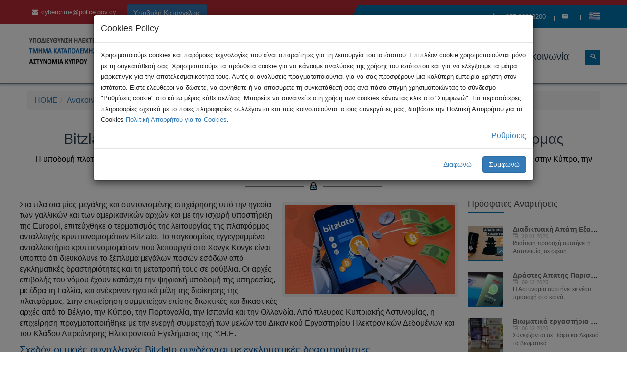

--- FILE ---
content_type: text/html;charset=UTF-8
request_url: https://cyberalert.cy/anakoinwseis/bitzlato-sunelifthi-o-idruti-kai-alla-emplekomena-stelexi-tis-platformas/
body_size: 9167
content:
<script src="/Cookie-consent/src/bootstrap-cookie-consent-settings.js"></script>
<script>
var cookieSettings =new BootstrapCookieConsentSettings({
lang: 'el', // the language, in which the modal is shown navigator.language,
languages: ['el','en'],
contentURL:"/Cookie-consent/content/",
cookieName:"GDPR-cookie-consent",
cookieStorageDays: 365,
postSelectionCallback: undefined,
autoShowDialog:true
})
</script>
<!DOCTYPE html>
<html lang="en" dir="ltr" class="no-js">
<head runat="server">
<title>CyberAlert.CY - Bitzlato: Συνελήφθη ο ιδρυτή και άλλα εμπλεκόμενα στελέχη της πλατφόρμας</title>
<meta charset="utf-8">
<meta http-equiv="Content-Type" content="text/html; charset=utf-8" />
<meta http-equiv="x-ua-compatible" content="ie=edge">
<meta name="viewport" content="width=device-width, initial-scale=1.0">
<meta name="description" content="Επίσημη Ιστοσελίδα της Υποδιεύθυνσης Ηλεκτρονικού Εγκλήματος [GR]
Official Website of Cyber Crime Subdivision [EN] "/>
<meta name="keywords" content="Cyber crime Combating office, digital Forensics lab, forensic examiners, cyberalert cyprus,cybercrime, cyber, alerts, cybercrime cyprus, cybercrime news,cryptocurrency, crypto, monero, bitcoin, spam, junk, virus, malwares, ransomware, protection, Σημαντικά Δεδομένα, Τελευταία Νέα, Ενημέρωση, Κυβερνοέγκλημα, Συμβουλές, Απάτες Μέσω Διαδικτύου, E-Commerce,Feel Safe, Καταναλωτές, Επιχειρήσεις, Διαλέξεις, Επικοινωνία, Καταγγελία, απάτη, ηλεκτρονικό έγκλημα, ηλεκτρονικό εμπόριο, man in the middle, σεξουαλικη κακοποίηση ανηλικων, παιδική πορνογραφία, MITM, αστυνομία κύπρου,Υποδιεύθυνση Ηλεκτρονικού Εγκλήματος,Γραφείο Καταπολέμησης Ηλεκτρονικού Εγκλήματος, δικανικό εργαστήριο ηλεκτρονικών δεδομένων, δικανικό, εργαστήριο, ηλεκτρονικών, δεδομένων, δίωξη ηλεκτρονικού εγκλήματος,ασφάλεια στο Διαδίκτυο," />
<meta property="og:site_name" content="CyberAlert - Υποδιεύθυνση Ηλεκτρονικού Εγκλήματος" />
<meta property="og:type" content="Website" />
<meta property="og:url" content="http://cyberalert.cy/anakoinwseis/bitzlato-sunelifthi-o-idruti-kai-alla-emplekomena-stelexi-tis-platformas/" />
<meta property="og:title" content="CyberAlert.CY - Bitzlato: Συνελήφθη ο ιδρυτή και άλλα εμπλεκόμενα στελέχη της πλατφόρμας" />
<meta property="og:description" content="Στα πλαίσια μίας μεγάλης και συντονισμένης επιχείρησης υπό την ηγεσία των γαλλικών και των αμερικανικών αρχών και με την ισχυρή υποστήριξη της Europol, επιτεύχθηκε ο τερματισμός της λειτουργίας της πλατφόρμας ανταλλαγής κρυπτονομισμάτων Bitzlato. Το"/>
<meta property="og:image" content="http://cyberalert.cy/Cached_Content/MjAyM19iaXR6bGF0by02NDB4MzM2XzgwMHgwX1JFU0laRV83NQ==.jpg" />
<meta property="og:id" content="412" />
<link rel="shortcut icon" type="image/x-icon" href="/favicon.ico">
<link rel="alternate" href="http://cyberalert.cy/anakoinwseis/bitzlato-sunelifthi-o-idruti-kai-alla-emplekomena-stelexi-tis-platformas/&lang=1" hreflang="el-cy" />
<link rel="alternate" href="http://cyberalert.cy/anakoinwseis/bitzlato-sunelifthi-o-idruti-kai-alla-emplekomena-stelexi-tis-platformas/&lang=2" hreflang="en" />
<link rel="icon" sizes="16x16 24x24 32x32 48x48 64x64 96x96 128x128 192x192" href="/favicon.ico">
<link rel="icon" type="image/png" sizes="196x196" href="/themes/CyberAlert/icons/favicon-192.png">
<link rel="icon" type="image/png" sizes="160x160" href="/themes/CyberAlert/icons/favicon-160.png">
<link rel="icon" type="image/png" sizes="96x96" href="/themes/CyberAlert/icons/favicon-96.png">
<link rel="icon" type="image/png" sizes="64x64" href="/themes/CyberAlert/icons/favicon-64.png">
<link rel="icon" type="image/png" sizes="32x32" href="/themes/CyberAlert/icons/favicon-32.png">
<link rel="icon" type="image/png" sizes="16x16" href="/themes/CyberAlert/icons/favicon-16.png">
<link rel="apple-touch-icon" href="/favicon-57.png">
<link rel="apple-touch-icon" sizes="114x114" href="/themes/CyberAlert/icons/favicon-114.png">
<link rel="apple-touch-icon" sizes="72x72" href="/themes/CyberAlert/icons/favicon-72.png">
<link rel="apple-touch-icon" sizes="144x144" href="/themes/CyberAlert/icons/favicon-144.png">
<link rel="apple-touch-icon" sizes="60x60" href="/themes/CyberAlert/icons/favicon-60.png">
<link rel="apple-touch-icon" sizes="120x120" href="/themes/CyberAlert/icons/favicon-120.png">
<link rel="apple-touch-icon" sizes="76x76" href="/themes/CyberAlert/icons/favicon-76.png">
<link rel="apple-touch-icon" sizes="152x152" href="/themes/CyberAlert/icons/favicon-152.png">
<link rel="apple-touch-icon" sizes="180x180" href="/themes/CyberAlert/icons/favicon-180.png">
<link rel="stylesheet" href="/themes/CyberAlert/css/bootstrap.min.css">
<link rel="stylesheet" href="/themes/CyberAlert/css/font-awesome.min.css">
<link rel="stylesheet" href="/themes/CyberAlert/css/jquery-ui.min.css">
<link rel="stylesheet" href="/themes/CyberAlert/css/meanmenu.min.css">
<link rel="stylesheet" href="/themes/CyberAlert/css/animate.min.css">
<link rel="stylesheet" href="/themes/CyberAlert/lib/nivo-slider/css/nivo-slider.min.css" type="text/css" />
<link rel="stylesheet" href="/themes/CyberAlert/lib/nivo-slider/css/preview.min.css" type="text/css" media="screen" />
<link rel="stylesheet" href="/themes/CyberAlert/css/material-design-iconic-font.min.css">
<link rel="stylesheet" href="/themes/CyberAlert/css/slick.css">
<link rel="stylesheet" href="/themes/CyberAlert/css/style.min.css">
<link rel="stylesheet" href="/themes/CyberAlert/css/color.min.css">
<link rel="stylesheet" href="/themes/CyberAlert/css/responsive.min.css">
<link rel="stylesheet" href="/themes/CyberAlert/css/print.css" type="text/css" media="print" />
</head>
<body>
<!--[if lt IE 8]>
<p class="browserupgrade">You are using an <strong>outdated</strong> browser. Please <a href="http://browsehappy.com/">upgrade your browser</a> to improve your experience.</p>
<![endif]-->
<!--Main Wrapper Start-->
<div class="as-mainwrapper">
<!--Bg White Start-->
<div class="bg-white">
<!--Header Area Start-->
<header>
<div class="header-top bg-red effect-blue hidden-print">
<div class="container">
<div class="row">
<div class="col-lg-8 col-md-8 col-sm-7 hidden-xs">
<span><i class="fa fa-envelope">&nbsp;&nbsp;</i><a href="mailto:cybercrime@police.gov.cy" style="color:white">cybercrime@police.gov.cy</a></span>&nbsp;&nbsp;
<div aria-label="Small button group" role="group" class="btn-group btn-group-sm"> 
<a href="https://cybercrime.police.gov.cy/police/CyberCrime.nsf/subscribe_gr/subscribe_gr?OpenForm" target="_blank"><button class="btn btn-primary" type="button">Υποβολή Καταγγελίας</button></a>
</div>
</div>
<div class="col-lg-4 col-md-4 col-sm-5 col-xs-12">
<div class="header-top-right">
<div class="content"><a href="tel:+357 22808200"><i class="zmdi zmdi-phone"></i>+357 22808200</a></div>
<div class="content"><a href="/contactus/"><i class="zmdi zmdi-email"></i></a></div>
<div class="content"><a href="#"><img src="/Images/langs/f1.png" style="vertical-align: text-bottom;"></a>
<ul class="account-dropdown" style="vertical-align:text-bottom">
<li><a href="/anakoinwseis/bitzlato-sunelifthi-o-idruti-kai-alla-emplekomena-stelexi-tis-platformas/&lang=1"><img src="/Images/langs/f1.png"> Greek</a></li>
<li><a href="/anakoinwseis/bitzlato-sunelifthi-o-idruti-kai-alla-emplekomena-stelexi-tis-platformas/&lang=2"><img src="/Images/langs/f2.png"> English</a></li>
</ul>
</div>
</div>
</div>
</div>
</div>
</div>
<div class="header-logo-menu sticker box-shadowed">
<div class="container">
<div class="row">
<div class="col-lg-3 col-md-3 col-sm-12">
<div class="logo">
<a href="/"><img src="/Media/Logo/CyberCrime_Logo201.png" alt="CyberAlert - Υποδιεύθυνση Ηλεκτρονικού Εγκλήματος"></a>
</div>
</div>
<div class="col-lg-9 col-md-10 hidden-sm hidden-xs hidden-print">
<div class="mainmenu-area pull-right hidden-print">
<div class="mainmenu hidden-print">
<nav>
<ul id="nav" class="border-full hidden-print">
<li><a href="/home/">Αρχική</a></li><li><a href="/tips/">Συμβουλές</a><ul class="sub-menu"><li><a href="/tips/ti-einai-to-kubernoegklima/">Τι είναι το Κυβερνοέγκλημα</a></li><li><a href="/tips/asfaleia-sto-diadiktuo/">Ασφάλεια στο Διαδίκτυο</a></li><li><a href="/tips/apates-mesw-diadiktuou/">Απάτες μέσω Διαδικτύου</a></li><li><a href="/tips/kwdikoi-prosbasis/">Κωδικοί πρόσβασης</a></li><li><a href="/tips/prostasia-proswpikwn-dedomenwn/">Προστασία Προσωπικών Δεδομένων</a></li><li><a href="/tips/mesa-koinwnikis-diktuwsis/">Μέσα Κοινωνικής Δικτύωσης</a></li><li><a href="/tips/e-commerce/">e-Commerce</a></li></ul></li><li><a href="/events/">Εκδηλώσεις</a></li><li><a href="/anakoinwseis/">Ανακοινώσεις</a></li><li><a href="/diarthrwsi/">Διάρθρωση</a><ul class="sub-menu"><li><a href="/diarthrwsi/diwksi-ilektronikou-egklimatos/">Δίωξη Ηλεκτρονικού Εγκλήματος</a></li><li><a href="/diarthrwsi/kkakpi-and-ps/">K.Κ.A.Κ.Π.Ι. & Π.Σ.</a></li><li><a href="/diarthrwsi/deid/">Δ.Ε.Η.Δ.</a></li></ul></li><li><a href="/contactus/">Επικοινωνία</a></li><li class='hidden_dynamic'><a href="/search/">Αναζήτηση</a></li>
</ul>
</nav>
</div>
<ul class="header-search">
<li class="search-menu">
<i id="toggle-search" class="zmdi zmdi-search-for"></i>
</li>
</ul>	
<div class="search">
<div class="search-form">
<form id="search-form" action="/search/">
<input type="search" placeholder="Αναζήτηση..." name="q" />
<button type="submit">
<span><i class="fa fa-search"></i></span>
</button>
</form> 
</div>
</div>
</div> 
</div>
</div>
</div>
</div> 
<!-- Mobile Menu Area start -->
<div class="mobile-menu-area hidden-print">
<div class="container">
<div class="row">
<div class="col-lg-12 col-md-12 col-sm-12">
<div class="mobile-menu hidden-print">
<nav id="dropdown" class="hidden-print">
<ul>
<li><a href="/home/">Αρχική</a></li><li><a href="/tips/">Συμβουλές</a><ul class="sub-menu"><li><a href="/tips/ti-einai-to-kubernoegklima/">Τι είναι το Κυβερνοέγκλημα</a></li><li><a href="/tips/asfaleia-sto-diadiktuo/">Ασφάλεια στο Διαδίκτυο</a></li><li><a href="/tips/apates-mesw-diadiktuou/">Απάτες μέσω Διαδικτύου</a></li><li><a href="/tips/kwdikoi-prosbasis/">Κωδικοί πρόσβασης</a></li><li><a href="/tips/prostasia-proswpikwn-dedomenwn/">Προστασία Προσωπικών Δεδομένων</a></li><li><a href="/tips/mesa-koinwnikis-diktuwsis/">Μέσα Κοινωνικής Δικτύωσης</a></li><li><a href="/tips/e-commerce/">e-Commerce</a></li></ul></li><li><a href="/events/">Εκδηλώσεις</a></li><li><a href="/anakoinwseis/">Ανακοινώσεις</a></li><li><a href="/diarthrwsi/">Διάρθρωση</a><ul class="sub-menu"><li><a href="/diarthrwsi/diwksi-ilektronikou-egklimatos/">Δίωξη Ηλεκτρονικού Εγκλήματος</a></li><li><a href="/diarthrwsi/kkakpi-and-ps/">K.Κ.A.Κ.Π.Ι. & Π.Σ.</a></li><li><a href="/diarthrwsi/deid/">Δ.Ε.Η.Δ.</a></li></ul></li><li><a href="/contactus/">Επικοινωνία</a></li><li class='hidden_dynamic'><a href="/search/">Αναζήτηση</a></li></ul>
</nav>
</div>	
</div>
</div>
</div>
</div>
</header>
<div class="container">
<div class="row ReportCrime" >
<div aria-label="Small button group" role="group" class="btn-group btn-group-sm"> 
<a href="https://cybercrime.police.gov.cy/police/CyberCrime.nsf/subscribe_gr/subscribe_gr?OpenForm" target="_blank"><button class="btn btn-primary" type="button">Υποβολή Καταγγελίας</button></a>
</div>
</div>
</div>
<div class="breadcrumb-area hidden-print">
<div class="container">
<div class="row">
<div class="col-md-12">
<div class="padding">
<ol class="breadcrumb">
<li><a href='/Home/'>HOME</a></li><li><a href="/anakoinwseis/">Ανακοινώσεις</a></li><li>Bitzlato: Συνελήφθη ο ιδρυτή και άλλα εμπλεκόμενα στελέχη ...</li></ol>
</div> 
</div>
</div>
</div>
</div>
<div class="news-details-area section-padding">
<div class="container">
<div class="row">
<div class="col-md-12">
<div class="section-title-wrapper">
<div class="section-title">
<h3>Bitzlato: Συνελήφθη ο ιδρυτή και άλλα εμπλεκόμενα στελέχη της πλατφόρμας</h3>
<p>Η υποδομή πλατφόρμας έκλεισε στη Γαλλία για φερόμενη νομιμοποίηση εγκληματικών περιουσιακών στοιχείων, με έξι άτομα να στοχοποιούνται στην Κύπρο, την Ισπανία, την Πορτογαλία και τις ΗΠΑ</p>
</div>
</div>
</div>
</div>
<div class="row">
<div class="col-lg-9 col-md-8">
<div class="row">
<div class="inline-image"><img src="/Cached_Content/MjAyM19iaXR6bGF0by02NDB4MzM2XzUwMHgwX1JFU0laRV83NQ==.jpg" class="img-right" alt=""/></div>
<div class="default-text-container"><p>Στα πλαίσια μίας μεγάλης και συντονισμένης επιχείρησης υπό την ηγεσία των γαλλικών και των αμερικανικών αρχών και με την ισχυρή υποστήριξη της Europol, επιτεύχθηκε ο τερματισμός της λειτουργίας της πλατφόρμας ανταλλαγής κρυπτονομισμάτων Bitzlato. Το παγκοσμίως εγγεγραμμένο ανταλλακτήριο κρυπτονομισμάτων που λειτουργεί στο Χονγκ Κονγκ είναι ύποπτο ότι διευκόλυνε το ξέπλυμα μεγάλων ποσών εσόδων από εγκληματικές δραστηριότητες και τη μετατροπή τους σε ρούβλια. Οι αρχές επιβολής του νόμου έχουν κατάσχει την ψηφιακή υποδομή της υπηρεσίας, με έδρα τη Γαλλία, και ανέκριναν ηγετικά μέλη της διοίκησης της πλατφόρμας. Στην επιχείρηση συμμετείχαν επίσης διωκτικές και δικαστικές αρχές από το Βέλγιο, την Κύπρο, την Πορτογαλία, την Ισπανία και την Ολλανδία.&nbsp;Από πλευράς Κυπριακής Αστυνομίας, η επιχείρηση πραγματοποιήθηκε με την ενεργή συμμετοχή των μελών του Δικανικού Εργαστηρίου Ηλεκτρονικών Δεδομένων και του Κλάδου Διερεύνησης Ηλεκτρονικού Εγκλήματος της Υ.Η.Ε.&nbsp;</p>
<h2>Σχεδόν οι μισές συναλλαγές Bitzlato συνδέονται με εγκληματικές δραστηριότητες</h2>
<p>Η στόχευση κρίσιμων φορέων διευκόλυνσης του εγκλήματος, όπως οι ανταλλαγές κρυπτογράφησης, γίνεται βασική προτεραιότητα στη μάχη κατά του εγκλήματος στον κυβερνοχώρο. Το Bitzlato επέτρεψε την ταχεία μετατροπή διαφόρων περιουσιακών στοιχείων κρυπτογράφησης όπως bitcoin, ethereum, litecoin, bitcoin cash, dash, dogecoin και USDT, σε ρωσικά ρούβλια. Υπολογίζεται ότι η πλατφόρμα ανταλλαγής κρυπτογράφησης έχει λάβει συνολικά περιουσιακά στοιχεία αξίας 2,1 δισεκατομμυρίων ευρώ (119 000 BTC).</p>
<p>Αν και οι μετατροπές κρυπτογραφικών περιουσιακών στοιχείων σε νομίσματα fiat δεν είναι παράνομες, οι έρευνες στους χειριστές κυβερνοεγκληματιών έδειξαν ότι μεγάλοι όγκοι εγκληματικών περιουσιακών στοιχείων περνούσαν από την πλατφόρμα. Η ανάλυση έδειξε ότι περίπου το 46 % των περιουσιακών στοιχείων που ανταλλάσσονταν μέσω του Bitzlato, αξίας περίπου 1 δισεκατομμυρίου ευρώ, είχαν διασυνδέσεις με εγκληματικές δραστηριότητες.</p>
<p>Η κρυπτανάλυση αποκάλυψε ότι η πλειονότητα των ύποπτων συναλλαγών συνδέεται με οντότητες που έχουν επιβληθεί κυρώσεις από το Office of Foreign Assets Control (OFAC), ενώ άλλες συνδέονται με απάτες στον κυβερνοχώρο, ξέπλυμα χρήματος, ransomware και υλικό κακοποίησης παιδιών. Για παράδειγμα, οι έρευνες έδειξαν ότι 1,5 εκατομμύρια συναλλαγές BTC έχουν πραγματοποιηθεί απευθείας μεταξύ των χρηστών του Bitzlato και της Hydramarket, οι οποίες καταργήθηκαν τον Απρίλιο του 2022.</p>
<p>Αυτή η πλατφόρμα ανταλλαγής, διαθέσιμη τόσο στη ρωσική όσο και στην αγγλική γλώσσα, ενοικίασε αποκλειστικούς διακομιστές από μια εταιρεία φιλοξενίας στη Γαλλία. Η συντονισμένη δράση των δικαστικών και αρχών επιβολής του νόμου από τις διάφορες εμπλεκόμενες χώρες οδήγησε στην κατάργηση της πλατφόρμας, σε κατασχέσεις υφιστάμενων χρηματοοικονομικών περιουσιακών στοιχείων και σε περαιτέρω τεχνική ανάλυση.</p>
<div class="inline-image-100" style="float:left;"><img alt="" class="img-fluid" src="/Media/News/2023/bitzlato_takedown_1000.jpg" /></div>
<h1>Συνολικά αποτελέσματα</h1>
<ul>
<li>Μέχρι στιγμής έχουν συλληφθεί 5 άτομα (1 στην Κύπρο, 3 στην Ισπανία και 1 στις ΗΠΑ).</li>
<li>1 άτομο ερωτήθηκε στην Πορτογαλία.</li>
<li>Ο κύριος διαχειριστής που συνελήφθη στις ΗΠΑ.</li>
<li>Διευθύνων Σύμβουλος, Οικονομικός Διευθυντής και Διευθυντής Μάρκετινγκ συνελήφθησαν στην Ισπανία.</li>
<li>8 έρευνες σε σπίτια (4 στην Ισπανία, 1 στην Κύπρο, 2 στην Πορτογαλία, 1 στις ΗΠΑ).</li>
<li>Κατάργηση της ψηφιακής υποδομής της υπηρεσίας, επιτρέποντας περαιτέρω ανάλυση και έρευνα.</li>
<li>Οι κατασχέσεις περιλαμβάνουν πορτοφόλια κρυπτογράφησης αξίας περίπου 18 εκατομμυρίων ευρώ σε κρυπτονομίσματα τη στιγμή της γραφής, οχήματα και ηλεκτρονικό εξοπλισμό.</li>
<li>Πάγωσαν 100+ λογαριασμοί σε άλλα ανταλλακτήρια κρυπτογράφησης, που αφορούν συνολικά 50 εκατομμύρια ευρώ.<br />
&nbsp;</li>
</ul>
<h2>Κρυπτοανάλυση και διεθνής συντονισμός για την αποκάλυψη συνδέσμων</h2>
<p>Κατά τις πρώτες φάσεις των ερευνητικών δραστηριοτήτων, η Europol διευκόλυνε την ανταλλαγή πληροφοριών, παρείχε αναλυτική υποστήριξη που συνδέει τα διαθέσιμα δεδομένα με διάφορες ποινικές υποθέσεις εντός και εκτός της ΕΕ και υποστήριξε την έρευνα μέσω της ανάλυσης εκατομμυρίων συναλλαγών κρυπτονομισμάτων.</p>
<p>Την ημέρα της δράσης, η Europol ανέπτυξε επί τόπου 13 εμπειρογνώμονές της (10 στη Γαλλία, 1 στην Κύπρο, 1 στην Ισπανία και 1 στην Πορτογαλία) και υποστήριξε την ανάπτυξη εθνικών ερευνητών σε άλλες χώρες που συμμετείχαν στις επιχειρησιακές δραστηριότητες. Η Ευρωπόλ υποστήριξε τις αρχές επιβολής του νόμου που ασχολούνται με τον συντονισμό σχετικά με την ανάλυση κρυπτονομισμάτων, τον διασταυρούμενο έλεγχο επιχειρησιακών πληροφοριών σε σχέση με τις βάσεις δεδομένων της Ευρωπόλ και την επιχειρησιακή ανάλυση. Αυτή τη στιγμή, ήδη περισσότερες από 3.500 διευθύνσεις bitcoin και πάνω από 1.000 στοιχεία χρήστη Bitzlato έδειξαν συνδέσμους με διάφορες ποινικές υποθέσεις που αναφέρθηκαν στα συστήματα της Europol. Η ανάλυση αυτών των δεδομένων και άλλων σχετικών υποθέσεων αναμένεται να πυροδοτήσει περαιτέρω ερευνητικές δραστηριότητες.</p>
<h2><br />
Εμπλέκονται οι αρχές επιβολής του νόμου</h2>
<ul>
<li>Κύπρος: Αστυνομία Κύπρου</li>
<li>Βέλγιο: Ομοσπονδιακή Αστυνομία (Federale Politie/Police Fédérale)</li>
<li>Γαλλία: Εθνική Χωροφυλακή (Gendarmerie Nationale)</li>
<li>Ηνωμένες Πολιτείες: Ομοσπονδιακό Γραφείο Ερευνών</li>
<li>Ισπανία: Πολιτική Φρουρά (Guardia Civil)</li>
<li>Κάτω Χώρες: Εθνική Αστυνομία (Πολιτεία) και Υπηρεσία Δημοσιονομικών Πληροφοριών και Ερευνών (FIOD)</li>
<li>Πορτογαλία: Δικαστική Αστυνομία (Policia Judiciaria)</li>
</ul>
<h2>Εμπλέκονται οι δικαστικές αρχές</h2>
<ul>
<li>Βέλγιο: Ομοσπονδιακή Εισαγγελία (Federal Parquet)</li>
<li>Γαλλία: Εισαγγελέας Παρισίων / JUNALCO (Parquet de Paris / JUNALCO)</li>
<li>Ηνωμένες Πολιτείες: Υπουργείο Δικαιοσύνης των Ηνωμένων Πολιτειών (US DOJ)</li>
</ul>
<p>Με έδρα τη Χάγη, στην Ολλανδία, η Europol υποστηρίζει τα 27 κράτη μέλη της ΕΕ στον αγώνα τους κατά της τρομοκρατίας, του εγκλήματος στον κυβερνοχώρο και άλλων σοβαρών και οργανωμένων μορφών εγκλήματος. Η Europol συνεργάζεται επίσης με πολλά κράτη-εταίρους εκτός ΕΕ και διεθνείς οργανισμούς. Από τις διάφορες αξιολογήσεις απειλών έως τη συλλογή πληροφοριών και τις επιχειρησιακές δραστηριότητές της, η Europol διαθέτει τα εργαλεία και τους πόρους που χρειάζεται για να κάνει το μέρος της για να κάνει την Ευρώπη ασφαλέστερη.<br />
&nbsp;</p>
</div>
</div>
<div class="default-text-container"></div>
</div>
<div class="col-lg-3 col-md-4">
<div class="sidebar-widget">
<div class="single-sidebar-widget">
<h4 class="title">Πρόσφατες Αναρτήσεις</h4>
<div class="recent-content-item">
<a href="/anakoinwseis/diadiktuaki-apati-eksasfalisis-adeias-eisodou-visa-se-xwres-tou-ekswterikou/"><img src="/Cached_Content/MjAyNl9hcGF0aS0xMTcweDc4MF83MHg3MF9DUk9QXzc1.jpg" alt=""></a>
<div class="recent-text">
<h4><a href="/anakoinwseis/diadiktuaki-apati-eksasfalisis-adeias-eisodou-visa-se-xwres-tou-ekswterikou/">Διαδικτυακή Απάτη Εξασφάλισης Άδειας...</a></h4>
<div class="single-item-comment-view">
<span><i class="zmdi zmdi-calendar"></i>20.01.2026</span>
</div>
<p>Ιδιαίτερη προσοχή συστήνει η Αστυνομία, σε σχέση</p>
</div>
</div>
<div class="recent-content-item">
<a href="/anakoinwseis/drastes-apatis-paristanoun-tin-astunomia-me-skopo-tin-klopi-xrimatwn-apo-trapezikous-logariasmous/"><img src="/Cached_Content/MjAyM19XaGF0c0FwcF9TQ0FNXzcweDcwX0NST1BfNzU=.jpg" alt=""></a>
<div class="recent-text">
<h4><a href="/anakoinwseis/drastes-apatis-paristanoun-tin-astunomia-me-skopo-tin-klopi-xrimatwn-apo-trapezikous-logariasmous/">Δράστες Απάτης Παριστάνουν την Αστυνομία...</a></h4>
<div class="single-item-comment-view">
<span><i class="zmdi zmdi-calendar"></i>09.12.2025</span>
</div>
<p>Η Αστυνομία συστήνει εκ νέου προσοχή στο κοινό,</p>
</div>
</div>
<div class="recent-content-item">
<a href="/anakoinwseis/biwmatika-ergastiria-gia-to-koinwniko-fainomeno-antallagis-minumatwn-euaisthitou-periexomenou-sexting/"><img src="/Cached_Content/MjAyNV9zZXh0aW5nX3dvcmtzaG9wc18yMDI1MTJfNzB4NzBfQ1JPUF83NQ==.jpg" alt=""></a>
<div class="recent-text">
<h4><a href="/anakoinwseis/biwmatika-ergastiria-gia-to-koinwniko-fainomeno-antallagis-minumatwn-euaisthitou-periexomenou-sexting/">Βιωματικά εργαστήρια για το κοινωνικό...</a></h4>
<div class="single-item-comment-view">
<span><i class="zmdi zmdi-calendar"></i>06.12.2025</span>
</div>
<p>Συνεχίζονται σε Πάφο και Λεμεσό τα βιωματικά</p>
</div>
</div>
<div class="recent-content-item">
<a href="/anakoinwseis/nees-anafores-gia-prospatheies-eksapatisis-tou-koinou-mesw-tilefwnikwn-klisewn-kai-minumatwn/"><img src="/Cached_Content/MjAyMF9zY2FtLWFsZXJ0X2xhcmdlXzcweDcwX0NST1BfNzU=.jpg" alt=""></a>
<div class="recent-text">
<h4><a href="/anakoinwseis/nees-anafores-gia-prospatheies-eksapatisis-tou-koinou-mesw-tilefwnikwn-klisewn-kai-minumatwn/">Νέες Αναφορές για Προσπάθειες Εξαπάτησης...</a></h4>
<div class="single-item-comment-view">
<span><i class="zmdi zmdi-calendar"></i>04.12.2025</span>
</div>
<p>Ιδιαίτερη προσοχή συστήνει η Αστυνομία, μετά από</p>
</div>
</div>
<div class="recent-content-item">
<a href="/anakoinwseis/prosoxi-kataggelies-sxetika-me-tilefwnikes-apates-pou-sxetizontai-me-dithen-diadiktuakes-ependuseis/"><img src="/Cached_Content/MjAyNF9pbnZlc3Rfc2NhbV83MHg3MF9DUk9QXzc1.jpg" alt=""></a>
<div class="recent-text">
<h4><a href="/anakoinwseis/prosoxi-kataggelies-sxetika-me-tilefwnikes-apates-pou-sxetizontai-me-dithen-diadiktuakes-ependuseis/">Προσοχή! Καταγγελίες σχετικά με...</a></h4>
<div class="single-item-comment-view">
<span><i class="zmdi zmdi-calendar"></i>19.11.2025</span>
</div>
<p>Η Υποδιεύθυνση Ηλεκτρονικού Εγκλήματος, ενημερώνει</p>
</div>
</div>
<div class="pagination-content"><ul class="pagination text-center" role="navigation" aria-label="Pagination">
<li class="pagination-previous disabled"></li>
<li class="pagination-next"><a href="?&amp;page=2" aria-label="Next Page"><i class='zmdi zmdi-chevron-right'></i></a></li>
</ul></div>
</div>
</div>
</div>
</div>
<!-- www.addthis.com Tools --> 
<div class="addthis_inline_share_toolbox"></div>
</div>
</div>
</div>
<!--Footer Widget Area Start-->
<div class="footer-widget-area hidden-print">
<div class="container">
<div class="row">
<div class="col-md-4 col-sm-4">
<div class="single-footer-widget">
<div class="footer-logo">
<img src="/themes/CyberAlert/img/200px-Astinomia_Kyprou.png" alt="">
</div>
<p></p>
<div class="social-icons">
<a href="http://www.police.gov.cy/police/police.nsf/index_gr/index_gr?opendocument" target="_blank"><i class="zmdi zmdi-globe"></i></a>
<a href="https://www.facebook.com/cypolice/" target="_blank"><i class="zmdi zmdi-facebook"></i></a>
<a href="https://twitter.com/cyprus_police" target="_blank"><i class="zmdi zmdi-twitter"></i></a>
<a href="https://www.instagram.com/cypolice/" target="_blank"><i class="zmdi zmdi-instagram"></i></a>
<a href="https://www.youtube.com/channel/UCQv3mvckOc83l6Al_GBTjqQ" target="_blank"><i class="zmdi zmdi-youtube"></i></a>
</div>
</div>
</div>
<div class="col-md-4 col-sm-4">
<div class="single-footer-widget">
<h3>Στοιχεία επικοινωνίας</h3>
<span><i class="fa fa-phone"></i>+357 22808200</span>
<span><i class="fa fa-envelope"></i>cybercrime@police.gov.cy</span>
<span><i class="fa fa-user"></i>Τ.Κ.Ε. - Υ.Η.Ε.</span>
<span><i class="fa fa-map-marker"></i>Αρχηγείο Αστυνομίας</span>
</div>
</div>
<div class="col-md-4 col-sm-4">
<div class="single-footer-widget">
<h3>Σύνδεσμοι</h3>
<ul class="footer-list">
<li><a href="/links/nomothesia/">Νομοθεσία</a></li>
<li><a href="/links/sunergates/">Συνεργάτες</a></li>
<li><a href="/links/eggrafo-ethnikhs-strathgikhs/">Έγγραφο Εθνικής Στρατηγικής</a></li>
<li><a href="/links/strathgikh-kubernoasfaleias/">Στρατηγική Κυβερνοασφάλειας</a></li>
<li><a href="/cookiepolicy/">Πολιτική για Cookies</a></li>
</ul>
</div>
</div>
</div>
</div>
</div>
<!--End of Footer Widget Area-->
<!--Footer Area Start-->
<footer class="footer-area">
<div class="container">
<div class="row">
<div class="col-md-6 col-sm-7 copyrights">
<span>© Copyright 2026, Υποδιεύθυνση Ηλεκτρονικού Εγκλήματος, All Rights Reserved</span>
</div>
<div class="col-md-6 col-sm-5 hidden-print">
<div class="column-right">
<span>Design & Development by Digital Forensic Lab</span> | <span>Hosting by <a href="http://www.networksolutions.com.cy/" target="_blank">Network Solutions LTD</a></span>
</div>
</div>
</div>
</div>
</footer>
<!--End of Footer Area-->
</div> 
<!--End of Bg White--> 
</div> 
<!--End of Main Wrapper Area--> 
<script src="/themes/CyberAlert/js/vendor/jquery-1.9.1.min.js"></script>
<script src="/themes/CyberAlert/js/bootstrap.min.js"></script>
<script src="/themes/CyberAlert/lib/nivo-slider/js/jquery.nivo.slider.min.js" type="text/javascript"></script>
<script src="/themes/CyberAlert/lib/nivo-slider/home.js" type="text/javascript"></script>
<script src="/themes/CyberAlert/js/jquery.meanmenu.min.js"></script>
<script src="/themes/CyberAlert/js/jquery.scrollUp.min.js"></script>
<script src="/themes/CyberAlert/js/waypoints.min.js"></script>
<script src="/themes/CyberAlert/js/jquery.counterup.min.js"></script>
<script src="/themes/CyberAlert/js/slick.min.js"></script>
<script src="/themes/CyberAlert/js/textilate.min.js"></script>
<script src="/themes/CyberAlert/js/plugins.min.js"></script>
<script src="/themes/CyberAlert/js/jquery.nivo.slider.pack.js"></script>
<script id="mainJS" src="/themes/CyberAlert/js/main.min.js" dataGoogleUI='UA-150346243-1'></script>
<!-- Global site tag (gtag.js) - Google Analytics -->
<script async src="https://www.googletagmanager.com/gtag/js?id=UA-150346243-1"></script>
<script>
if (cookieSettings.getSettings('google_analytics')) {	
window.dataLayer = window.dataLayer || [];
function gtag(){dataLayer.push(arguments);}
gtag('js', new Date());
gtag('config', 'UA-150346243-1');
}
</script>
</body>
</html>

--- FILE ---
content_type: text/html; charset=UTF-8
request_url: https://cyberalert.cy/Cookie-consent/content//el.html
body_size: 1991
content:
<div class="modal-dialog modal-lg shadow" role="document">
    <div class="modal-content">
        <div class="modal-header">
            <h4 class="modal-title">Cookies Policy</h4>
        </div>
        <div class="modal-body">
            <div class="bccs-body-text" style="font-size: 80%">
                <!-- @formatter:off -->
                <p>Χρησιμοποιούμε cookies και παρόμοιες τεχνολογίες που είναι απαραίτητες για τη λειτουργία του ιστότοπου. Επιπλέον cookie χρησιμοποιούνται μόνο με τη συγκατάθεσή σας. Χρησιμοποιούμε τα πρόσθετα cookie για να κάνουμε αναλύσεις της χρήσης του ιστότοπου και για να ελέγξουμε τα μέτρα μάρκετινγκ για την αποτελεσματικότητά τους. Αυτές οι αναλύσεις πραγματοποιούνται για να σας προσφέρουν μια καλύτερη εμπειρία χρήστη στον ιστότοπο. Είστε ελεύθεροι να δώσετε, να αρνηθείτε ή να αποσύρετε τη συγκατάθεσή σας ανά πάσα στιγμή χρησιμοποιώντας το σύνδεσμο "Ρυθμίσεις cookie" στο κάτω μέρος κάθε σελίδας. Μπορείτε να συναινείτε στη χρήση των cookies κάνοντας κλικ στο "Συμφωνώ". Για περισσότερες πληροφορίες σχετικά με το ποιες πληροφορίες συλλέγονται και πώς κοινοποιούνται στους συνεργάτες μας, διαβάστε την Πολιτική Απορρήτου για τα Cookies <a href="/cookiepolicy/">Πολιτική Απορρήτου για τα Cookies</a>.</p>
                <!-- @formatter:on -->
            </div>
			<p><a href="#bccs-options" data-toggle="collapse" style="float:right">Ρυθμίσεις</a></p>
			<div class="clearfix"></div>

            <div id="bccs-options" class="collapse">
                <div class="bccs-option" data-name="necessary">
                    <div class="custom-control custom-checkbox mb-1">
                        <input type="checkbox" checked disabled class="custom-control-input" id="bccs-checkboxNecessary">
                        <label class="custom-control-label" for="bccs-checkboxNecessary"><b>Απολύτως Αναγκαία</b></label>
                    </div>
                    <ul>
                        <li>Τα απολύτως απαραίτητα cookies είναι ουσιαστικής σημασίας για την ορθή λειτουργία του ιστότοπου, σας επιτρέπουν να κάνετε περιήγηση και να χρησιμοποιήσετε τις λειτουργίες του, όπως πρόσβαση σε ασφαλείς περιοχές, φόρμες εγγραφής και για λόγους ασφαλείας. Αυτά τα cookies δεν αναγνωρίζουν την ατομική σας ταυτότητα. Χωρίς αυτά τα cookies, δεν μπορούμε να προσφέρουμε αποτελεσματική λειτουργία του ιστότοπου μας.</li>
                    </ul>
                </div>
                <div class="bccs-option" data-name="google_analytics">
                    <div class="custom-control custom-checkbox mb-1">
                        <input type="checkbox" class="custom-control-input" id="bccs-checkboxGoogleAnalytics">
                        <label class="custom-control-label" for="bccs-checkboxGoogleAnalytics"><b>Google Analytics</b></label>
                    </div>
                    <ul>
                        <li>Αυτά τα χρησιμοποιούμε αμιγώς στο πλαίσιο εσωτερικής έρευνας για τους τρόπους βελτίωσης της υπηρεσίας που παρέχουμε σε όλους τους χρήστες μας. Τα cookies απλώς αξιολογούν τον τρόπο με τον οποίο αλληλεπιδράτε με τον ιστότοπό μας – ως ανώνυμος χρήστης (τα δεδομένα που συλλέγονται δεν σας ταυτοποιούν προσωπικά).
</li>
                    </ul>
                </div>
                <div class="bccs-option" data-name="addthis">
                    <div class="custom-control custom-checkbox mb-1">
                        <input type="checkbox" class="custom-control-input" id="bccs-checkboxAddthis">
                        <label class="custom-control-label" for="bccs-checkboxAddthis"><b>Cookies τρίτων (Addthis.com)</b></label>
                    </div>
                    <ul>
                        <li>Αυτά τα χρησιμοποιούμε για την διεπαφή με την υπηρεσία AddThis, τη μεγαλύτερη πλατφόρμα κοινής χρήσης περιεχομένου στον κόσμο. Παρέχουμε εργαλεία που διευκολύνουν την κοινή χρήση περιεχομένου σε ολόκληρο τον κοινωνικό ιστό και παρέχουμε στους εκδότες αυξημένη επισκεψιμότητα και σε βάθος αναλυτικά στοιχεία. Αν όμως δεν επιλέξετε το συγκεκριμένο περιεχόμενο, δεν τοποθετούνται cookies τρίτων στη συσκευή σας.</li>
                    </ul>
                </div>
            </div>
        </div>
        <div class="modal-footer">
            <button id="bccs-buttonDoNotAgree" type="button" class="btn btn-link text-decoration-none">Διαφωνώ</button>
            <button id="bccs-buttonAgree" type="button" class="btn btn-primary">Συμφωνώ</button>
            <button id="bccs-buttonSave" type="button" class="btn btn-outline-dark">Φύλαξη Επιλογών</button>
            <button id="bccs-buttonAgreeAll" type="button" class="btn btn-primary">Συμφωνώ με όλα</button>
        </div>
    </div>
</div>

--- FILE ---
content_type: application/javascript
request_url: https://cyberalert.cy/themes/CyberAlert/js/main.min.js
body_size: 2218
content:
function loadScripts(o,a){!function e(){var t,n,i;0!=o.length?(t=o.shift(),n=e,(i=document.createElement("script")).src=t,i.onload=i.onreadystatechange=function(){i.onreadystatechange=i.onload=null,n()},(document.getElementsByTagName("head")[0]||document.body).appendChild(i)):a&&a()}()}function gtag(){dataLayer.push(arguments)}var paramGoogleUI;!function(i){"use strict";i(window).on("scroll",function(){1<i(this).scrollTop()?i(".sticker").addClass("stick"):i(".sticker").removeClass("stick")}),i(".header-search").on("click",function(){return i(".search").toggleClass("open"),!1}),jQuery("nav#dropdown").meanmenu(),i.scrollUp({scrollText:'<i class="fa fa-angle-up"></i>',easingType:"linear",scrollSpeed:900,animation:"fade"}),i(".counter").counterUp({delay:70,time:5e3}),i(".tlt").textillate({loop:!0,minDisplayTime:2500}),i(".player").YTPlayer({showControls:!1}),i(".player-small").YTPlayer({showControls:!1}),i(".widget-categories").collapse({accordion:!0,open:function(){this.slideDown(550)},close:function(){this.slideUp(550)}}),i(".accordion-active").collapse({accordion:!0,open:function(){this.slideDown(550)},close:function(){this.slideUp(550)}}),i("#rpp_products").change(function(){i.get("services.cfm",{action:"eCM_SetRPP",val:i("#rpp_products").val()}),window.location.reload(!0)}),i("#ColumnDirection").change(function(){i.get("services.cfm",{action:"eCM_SetSorting",val:i("#ColumnDirection").val()}),window.location.reload(!0)}),i("#tablist li").click(function(){i.get("services.cfm",{action:"eCM_SetGridList",val:this.id}),window.location.reload(!0)}),i("#frmBilling").on("keyup keypress",function(e){if(13===(e.keyCode||e.which))return e.preventDefault(),!1}),i("#frmShipping").on("keyup keypress",function(e){if(13===(e.keyCode||e.which))return e.preventDefault(),!1}),i(".qtyplus").click(function(e){e.preventDefault();e=parseInt(i("#quantity").val());isNaN(e)?i("#quantity").val(0):i("#quantity").val(e+1)}),i(".qtyminus").click(function(e){e.preventDefault();e=parseInt(i("#quantity").val());!isNaN(e)&&0<e?i("#quantity").val(e-1):i("#quantity").val(0)}),i("#Add2Cart").click(function(){var t,e=1,n=[];0<i(".SubCodes").length&&(i(".SubCodes").each(function(){return 0===i(this).val().length?(i(this).addClass("isMissing"),!1):void n.push({name:this.name,value:this.value})}),i(".SubCodes").length!==n.length&&(e=0)),Boolean(e)&&(e="",e=JSON.stringify(n),t=[parseInt(i("#Add2Cart").attr("data-id")),parseInt(i("#quantity").val()),e].join("|"),i.get("services.cfm",{action:"eCM_Add2Cart",val:t}).done(function(e){console.log(t),i("#MiniWebCart").html(e),i.get("services.cfm",{action:"eCM_GetCartTotalItems",val:""}).done(function(e){i("#CartTotal").html(e)})}))}),i(".remove").click(function(){var e=parseInt(i(this).attr("data-id"));i.get("services.cfm",{action:"eCM_RemoveFromCart",val:e}).done(function(e){i("#MiniWebCart").html(e),i.get("services.cfm",{action:"eCM_GetCartTotalItems",val:""}).done(function(e){i("#CartTotal").html(e)})})}),i(".CartRemove").click(function(){var e=parseInt(i(this).attr("data-id"));i.get("services.cfm",{action:"eCM_RemoveFromCart",val:e}).done(function(){location.reload()})}),i(".qty").change(function(){var e,t=i(this).attr("name"),n=parseInt(t.replace(/[^\d]+/gi,"")),t=i(this).val(),t=parseInt(t.replace(/[^\d]+/gi,""));isNaN(n)||isNaN(t)||(e=[n,t].join("|"),i(this).prop("readonly",!0),i.get("services.cfm",{action:"eCM_UpdateCart",val:e}).done(function(){console.log(e),location.reload()}),i(this).prop("readonly",!1))}),i("#GuestOrUser").click(function(){var e="guest_or_register|"+i("input[name='guest_or_register']:checked").val();i.get("services.cfm",{action:"eCM_SetSession",val:e}).done(function(){var e=n("name");window.location="Checkout"===e?"index.cfm?name=Checkout&step=2":"index.cfm?name=Registration"})}),i("#ApplyLogin").click(function(){var e=[i("#log_email").val(),i("#log_password").val()].join("|");i.get("services.cfm",{action:"eCM_CustomerLogin",val:e}).done(function(e){var t;0===parseInt(e)?(t=n("name"),window.location="Checkout"===t?"index.cfm?name=Checkout&step=3":"index.cfm?name=Login"):i("#LoginMessage").html(e)})}),i("#email").focusout(function(){var t=i("#email").val();i.get("services.cfm",{action:"eCM_CheckEmailAvailability",val:t}).done(function(e){console.log("1"),console.log(e),0!==parseInt(e)?(i("#email").val(t+" is already used by other user !!!"),i("#email").css("color","#FF0000")):i("#email").css("color","#4CAF50")})}),i("#ShippingInformation").change(function(){0===parseInt(i(this).find(":selected").val())?(i.get("services.cfm",{action:"eCM_GenFormNewAddress"}).done(function(e){i("#NewAddessContainer").html(e)}),i(".shipping-data").css({display:"block"})):(i("#NewAddessContainer").html(""),i(".shipping-data").css({display:"none"}))}),i("#frmBilling").submit(function(e){return"on"===i("#UseforShipping").val()&&this.attr("action","/index.cfm?name=Checkout&step=4"),console.log(this.attr("action")),e.preventDefault(),!1}),i("#btnSubmitShippingMethod").click(function(e){switch(i("#ShippingInformation").find(":selected").val()){case"ON":e.preventDefault(),window.location="index.cfm?name=Checkout&step=4";break;case"0":break;default:alert(this.val())}console.log(e)}),i("#PaymentMethod").change(function(){i("img#imgPaymentMethod").attr("src",i("#PaymentMethod").find(":selected").attr("data-icon"))}),i("#btnSubmitPlaceOrder").click(function(){i.get("services.cfm",{action:"eCM_PlaceOrder",val:""}).done(function(){window.location="index.cfm?name=OrderConfirmation"})}),i("#selStatPeriod2").on("change",function(){var e="?PID="+i(this).val();return e&&(window.location=e),!1}),i(document.body).on("change","#selStatPeriod",function(){var e="?PID="+i(this).val();return e&&(window.location=e),!1});var n=function(e){for(var t,n=decodeURIComponent(window.location.search.substring(1)).split("&"),i=0;i<n.length;i++)if((t=n[i].split("="))[0]===e)return void 0===t[1]||t[1]}}(jQuery),$("#showDialog").on("click",function(){cookieSettings.showDialog()}),cookieSettings.getSettings("google_analytics")&&(loadScripts(["https://www.googletagmanager.com/gtag/js?id="+(paramGoogleUI=document.currentScript.hasAttributes("data-dataGoogleUI"))],function(){return!0}),window.dataLayer=window.dataLayer||[],gtag("js",new Date),gtag("config",paramGoogleUI)),cookieSettings.getSettings("addthis")&&loadScripts(["//s7.addthis.com/js/300/addthis_widget.js#pubid=ra-5bc9c76499979038"],function(){return!0});

--- FILE ---
content_type: application/javascript
request_url: https://cyberalert.cy/themes/CyberAlert/lib/nivo-slider/home.js
body_size: 333
content:
(function ($) {
 "use strict";
    
    //---------------------------------------------
    //Nivo slider
    //---------------------------------------------
        $('#nivoslider').nivoSlider({
            effect: 'random',	
            slices: 15,
            boxCols: 10,
            boxRows: 10,
            animSpeed: 500,
            pauseTime: 8000,
            startSlide: 0,
            directionNav: true,
            controlNavThumbs: false,
            pauseOnHover: false,
            manualAdvance: false
        });
})(jQuery); 
/*

sliceDownRight','sliceDownLeft','sliceUpRight','sliceUpLeft','sliceUpDown','sliceUpDownLeft','fold','fade',
'boxRandom','boxRain','boxRainReverse','boxRainGrow','boxRainGrowReverse

*/